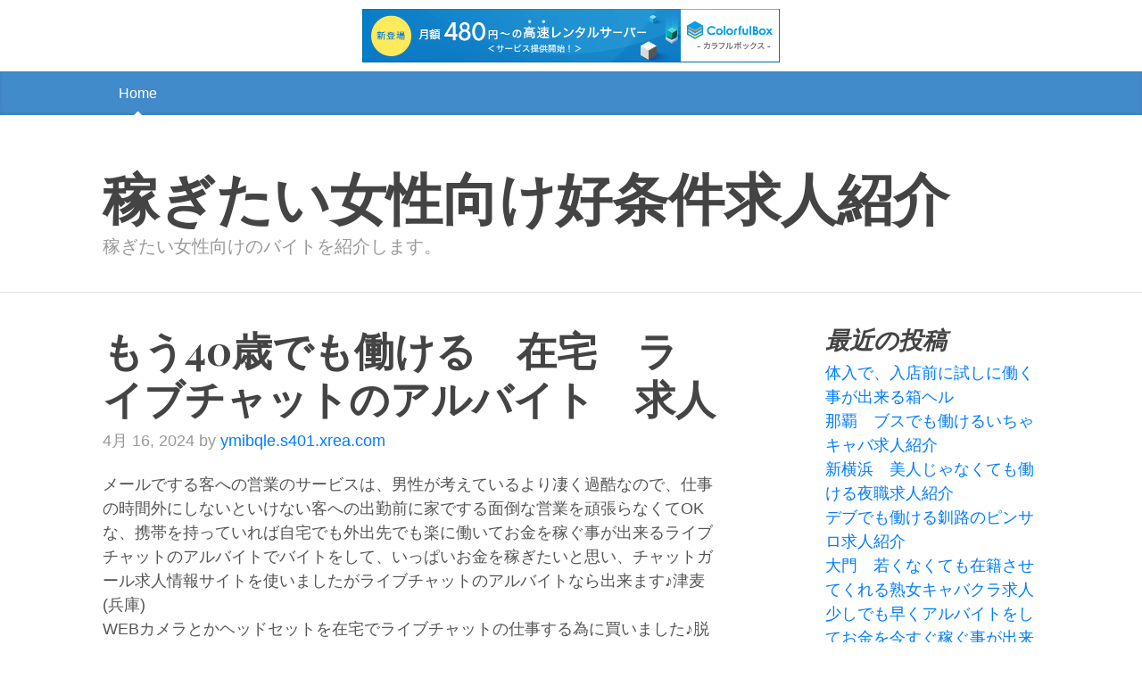

--- FILE ---
content_type: text/html; charset=UTF-8
request_url: http://ymibqle.s401.xrea.com/?p=4161
body_size: 9985
content:
<!DOCTYPE html>
<html lang="ja">
  <head>
	<meta charset="UTF-8">
  <meta name="viewport" content="width=device-width, initial-scale=1, shrink-to-fit=no">

	<title>もう40歳でも働ける　在宅　ライブチャットのアルバイト　求人 &#8211; 稼ぎたい女性向け好条件求人紹介</title>
<meta name='robots' content='max-image-preview:large' />
<link rel='dns-prefetch' href='//fonts.googleapis.com' />
<link rel="alternate" type="application/rss+xml" title="稼ぎたい女性向け好条件求人紹介 &raquo; フィード" href="http://ymibqle.s401.xrea.com/?feed=rss2" />
<link rel="alternate" type="application/rss+xml" title="稼ぎたい女性向け好条件求人紹介 &raquo; コメントフィード" href="http://ymibqle.s401.xrea.com/?feed=comments-rss2" />
<script type="text/javascript">
window._wpemojiSettings = {"baseUrl":"https:\/\/s.w.org\/images\/core\/emoji\/14.0.0\/72x72\/","ext":".png","svgUrl":"https:\/\/s.w.org\/images\/core\/emoji\/14.0.0\/svg\/","svgExt":".svg","source":{"concatemoji":"http:\/\/ymibqle.s401.xrea.com\/wp-includes\/js\/wp-emoji-release.min.js?ver=6.2.8"}};
/*! This file is auto-generated */
!function(e,a,t){var n,r,o,i=a.createElement("canvas"),p=i.getContext&&i.getContext("2d");function s(e,t){p.clearRect(0,0,i.width,i.height),p.fillText(e,0,0);e=i.toDataURL();return p.clearRect(0,0,i.width,i.height),p.fillText(t,0,0),e===i.toDataURL()}function c(e){var t=a.createElement("script");t.src=e,t.defer=t.type="text/javascript",a.getElementsByTagName("head")[0].appendChild(t)}for(o=Array("flag","emoji"),t.supports={everything:!0,everythingExceptFlag:!0},r=0;r<o.length;r++)t.supports[o[r]]=function(e){if(p&&p.fillText)switch(p.textBaseline="top",p.font="600 32px Arial",e){case"flag":return s("\ud83c\udff3\ufe0f\u200d\u26a7\ufe0f","\ud83c\udff3\ufe0f\u200b\u26a7\ufe0f")?!1:!s("\ud83c\uddfa\ud83c\uddf3","\ud83c\uddfa\u200b\ud83c\uddf3")&&!s("\ud83c\udff4\udb40\udc67\udb40\udc62\udb40\udc65\udb40\udc6e\udb40\udc67\udb40\udc7f","\ud83c\udff4\u200b\udb40\udc67\u200b\udb40\udc62\u200b\udb40\udc65\u200b\udb40\udc6e\u200b\udb40\udc67\u200b\udb40\udc7f");case"emoji":return!s("\ud83e\udef1\ud83c\udffb\u200d\ud83e\udef2\ud83c\udfff","\ud83e\udef1\ud83c\udffb\u200b\ud83e\udef2\ud83c\udfff")}return!1}(o[r]),t.supports.everything=t.supports.everything&&t.supports[o[r]],"flag"!==o[r]&&(t.supports.everythingExceptFlag=t.supports.everythingExceptFlag&&t.supports[o[r]]);t.supports.everythingExceptFlag=t.supports.everythingExceptFlag&&!t.supports.flag,t.DOMReady=!1,t.readyCallback=function(){t.DOMReady=!0},t.supports.everything||(n=function(){t.readyCallback()},a.addEventListener?(a.addEventListener("DOMContentLoaded",n,!1),e.addEventListener("load",n,!1)):(e.attachEvent("onload",n),a.attachEvent("onreadystatechange",function(){"complete"===a.readyState&&t.readyCallback()})),(e=t.source||{}).concatemoji?c(e.concatemoji):e.wpemoji&&e.twemoji&&(c(e.twemoji),c(e.wpemoji)))}(window,document,window._wpemojiSettings);
</script>
<style type="text/css">
img.wp-smiley,
img.emoji {
	display: inline !important;
	border: none !important;
	box-shadow: none !important;
	height: 1em !important;
	width: 1em !important;
	margin: 0 0.07em !important;
	vertical-align: -0.1em !important;
	background: none !important;
	padding: 0 !important;
}
</style>
	<link rel='stylesheet' id='wp-block-library-css' href='http://ymibqle.s401.xrea.com/wp-includes/css/dist/block-library/style.min.css?ver=6.2.8' type='text/css' media='all' />
<link rel='stylesheet' id='classic-theme-styles-css' href='http://ymibqle.s401.xrea.com/wp-includes/css/classic-themes.min.css?ver=6.2.8' type='text/css' media='all' />
<style id='global-styles-inline-css' type='text/css'>
body{--wp--preset--color--black: #000000;--wp--preset--color--cyan-bluish-gray: #abb8c3;--wp--preset--color--white: #ffffff;--wp--preset--color--pale-pink: #f78da7;--wp--preset--color--vivid-red: #cf2e2e;--wp--preset--color--luminous-vivid-orange: #ff6900;--wp--preset--color--luminous-vivid-amber: #fcb900;--wp--preset--color--light-green-cyan: #7bdcb5;--wp--preset--color--vivid-green-cyan: #00d084;--wp--preset--color--pale-cyan-blue: #8ed1fc;--wp--preset--color--vivid-cyan-blue: #0693e3;--wp--preset--color--vivid-purple: #9b51e0;--wp--preset--gradient--vivid-cyan-blue-to-vivid-purple: linear-gradient(135deg,rgba(6,147,227,1) 0%,rgb(155,81,224) 100%);--wp--preset--gradient--light-green-cyan-to-vivid-green-cyan: linear-gradient(135deg,rgb(122,220,180) 0%,rgb(0,208,130) 100%);--wp--preset--gradient--luminous-vivid-amber-to-luminous-vivid-orange: linear-gradient(135deg,rgba(252,185,0,1) 0%,rgba(255,105,0,1) 100%);--wp--preset--gradient--luminous-vivid-orange-to-vivid-red: linear-gradient(135deg,rgba(255,105,0,1) 0%,rgb(207,46,46) 100%);--wp--preset--gradient--very-light-gray-to-cyan-bluish-gray: linear-gradient(135deg,rgb(238,238,238) 0%,rgb(169,184,195) 100%);--wp--preset--gradient--cool-to-warm-spectrum: linear-gradient(135deg,rgb(74,234,220) 0%,rgb(151,120,209) 20%,rgb(207,42,186) 40%,rgb(238,44,130) 60%,rgb(251,105,98) 80%,rgb(254,248,76) 100%);--wp--preset--gradient--blush-light-purple: linear-gradient(135deg,rgb(255,206,236) 0%,rgb(152,150,240) 100%);--wp--preset--gradient--blush-bordeaux: linear-gradient(135deg,rgb(254,205,165) 0%,rgb(254,45,45) 50%,rgb(107,0,62) 100%);--wp--preset--gradient--luminous-dusk: linear-gradient(135deg,rgb(255,203,112) 0%,rgb(199,81,192) 50%,rgb(65,88,208) 100%);--wp--preset--gradient--pale-ocean: linear-gradient(135deg,rgb(255,245,203) 0%,rgb(182,227,212) 50%,rgb(51,167,181) 100%);--wp--preset--gradient--electric-grass: linear-gradient(135deg,rgb(202,248,128) 0%,rgb(113,206,126) 100%);--wp--preset--gradient--midnight: linear-gradient(135deg,rgb(2,3,129) 0%,rgb(40,116,252) 100%);--wp--preset--duotone--dark-grayscale: url('#wp-duotone-dark-grayscale');--wp--preset--duotone--grayscale: url('#wp-duotone-grayscale');--wp--preset--duotone--purple-yellow: url('#wp-duotone-purple-yellow');--wp--preset--duotone--blue-red: url('#wp-duotone-blue-red');--wp--preset--duotone--midnight: url('#wp-duotone-midnight');--wp--preset--duotone--magenta-yellow: url('#wp-duotone-magenta-yellow');--wp--preset--duotone--purple-green: url('#wp-duotone-purple-green');--wp--preset--duotone--blue-orange: url('#wp-duotone-blue-orange');--wp--preset--font-size--small: 13px;--wp--preset--font-size--medium: 20px;--wp--preset--font-size--large: 36px;--wp--preset--font-size--x-large: 42px;--wp--preset--spacing--20: 0.44rem;--wp--preset--spacing--30: 0.67rem;--wp--preset--spacing--40: 1rem;--wp--preset--spacing--50: 1.5rem;--wp--preset--spacing--60: 2.25rem;--wp--preset--spacing--70: 3.38rem;--wp--preset--spacing--80: 5.06rem;--wp--preset--shadow--natural: 6px 6px 9px rgba(0, 0, 0, 0.2);--wp--preset--shadow--deep: 12px 12px 50px rgba(0, 0, 0, 0.4);--wp--preset--shadow--sharp: 6px 6px 0px rgba(0, 0, 0, 0.2);--wp--preset--shadow--outlined: 6px 6px 0px -3px rgba(255, 255, 255, 1), 6px 6px rgba(0, 0, 0, 1);--wp--preset--shadow--crisp: 6px 6px 0px rgba(0, 0, 0, 1);}:where(.is-layout-flex){gap: 0.5em;}body .is-layout-flow > .alignleft{float: left;margin-inline-start: 0;margin-inline-end: 2em;}body .is-layout-flow > .alignright{float: right;margin-inline-start: 2em;margin-inline-end: 0;}body .is-layout-flow > .aligncenter{margin-left: auto !important;margin-right: auto !important;}body .is-layout-constrained > .alignleft{float: left;margin-inline-start: 0;margin-inline-end: 2em;}body .is-layout-constrained > .alignright{float: right;margin-inline-start: 2em;margin-inline-end: 0;}body .is-layout-constrained > .aligncenter{margin-left: auto !important;margin-right: auto !important;}body .is-layout-constrained > :where(:not(.alignleft):not(.alignright):not(.alignfull)){max-width: var(--wp--style--global--content-size);margin-left: auto !important;margin-right: auto !important;}body .is-layout-constrained > .alignwide{max-width: var(--wp--style--global--wide-size);}body .is-layout-flex{display: flex;}body .is-layout-flex{flex-wrap: wrap;align-items: center;}body .is-layout-flex > *{margin: 0;}:where(.wp-block-columns.is-layout-flex){gap: 2em;}.has-black-color{color: var(--wp--preset--color--black) !important;}.has-cyan-bluish-gray-color{color: var(--wp--preset--color--cyan-bluish-gray) !important;}.has-white-color{color: var(--wp--preset--color--white) !important;}.has-pale-pink-color{color: var(--wp--preset--color--pale-pink) !important;}.has-vivid-red-color{color: var(--wp--preset--color--vivid-red) !important;}.has-luminous-vivid-orange-color{color: var(--wp--preset--color--luminous-vivid-orange) !important;}.has-luminous-vivid-amber-color{color: var(--wp--preset--color--luminous-vivid-amber) !important;}.has-light-green-cyan-color{color: var(--wp--preset--color--light-green-cyan) !important;}.has-vivid-green-cyan-color{color: var(--wp--preset--color--vivid-green-cyan) !important;}.has-pale-cyan-blue-color{color: var(--wp--preset--color--pale-cyan-blue) !important;}.has-vivid-cyan-blue-color{color: var(--wp--preset--color--vivid-cyan-blue) !important;}.has-vivid-purple-color{color: var(--wp--preset--color--vivid-purple) !important;}.has-black-background-color{background-color: var(--wp--preset--color--black) !important;}.has-cyan-bluish-gray-background-color{background-color: var(--wp--preset--color--cyan-bluish-gray) !important;}.has-white-background-color{background-color: var(--wp--preset--color--white) !important;}.has-pale-pink-background-color{background-color: var(--wp--preset--color--pale-pink) !important;}.has-vivid-red-background-color{background-color: var(--wp--preset--color--vivid-red) !important;}.has-luminous-vivid-orange-background-color{background-color: var(--wp--preset--color--luminous-vivid-orange) !important;}.has-luminous-vivid-amber-background-color{background-color: var(--wp--preset--color--luminous-vivid-amber) !important;}.has-light-green-cyan-background-color{background-color: var(--wp--preset--color--light-green-cyan) !important;}.has-vivid-green-cyan-background-color{background-color: var(--wp--preset--color--vivid-green-cyan) !important;}.has-pale-cyan-blue-background-color{background-color: var(--wp--preset--color--pale-cyan-blue) !important;}.has-vivid-cyan-blue-background-color{background-color: var(--wp--preset--color--vivid-cyan-blue) !important;}.has-vivid-purple-background-color{background-color: var(--wp--preset--color--vivid-purple) !important;}.has-black-border-color{border-color: var(--wp--preset--color--black) !important;}.has-cyan-bluish-gray-border-color{border-color: var(--wp--preset--color--cyan-bluish-gray) !important;}.has-white-border-color{border-color: var(--wp--preset--color--white) !important;}.has-pale-pink-border-color{border-color: var(--wp--preset--color--pale-pink) !important;}.has-vivid-red-border-color{border-color: var(--wp--preset--color--vivid-red) !important;}.has-luminous-vivid-orange-border-color{border-color: var(--wp--preset--color--luminous-vivid-orange) !important;}.has-luminous-vivid-amber-border-color{border-color: var(--wp--preset--color--luminous-vivid-amber) !important;}.has-light-green-cyan-border-color{border-color: var(--wp--preset--color--light-green-cyan) !important;}.has-vivid-green-cyan-border-color{border-color: var(--wp--preset--color--vivid-green-cyan) !important;}.has-pale-cyan-blue-border-color{border-color: var(--wp--preset--color--pale-cyan-blue) !important;}.has-vivid-cyan-blue-border-color{border-color: var(--wp--preset--color--vivid-cyan-blue) !important;}.has-vivid-purple-border-color{border-color: var(--wp--preset--color--vivid-purple) !important;}.has-vivid-cyan-blue-to-vivid-purple-gradient-background{background: var(--wp--preset--gradient--vivid-cyan-blue-to-vivid-purple) !important;}.has-light-green-cyan-to-vivid-green-cyan-gradient-background{background: var(--wp--preset--gradient--light-green-cyan-to-vivid-green-cyan) !important;}.has-luminous-vivid-amber-to-luminous-vivid-orange-gradient-background{background: var(--wp--preset--gradient--luminous-vivid-amber-to-luminous-vivid-orange) !important;}.has-luminous-vivid-orange-to-vivid-red-gradient-background{background: var(--wp--preset--gradient--luminous-vivid-orange-to-vivid-red) !important;}.has-very-light-gray-to-cyan-bluish-gray-gradient-background{background: var(--wp--preset--gradient--very-light-gray-to-cyan-bluish-gray) !important;}.has-cool-to-warm-spectrum-gradient-background{background: var(--wp--preset--gradient--cool-to-warm-spectrum) !important;}.has-blush-light-purple-gradient-background{background: var(--wp--preset--gradient--blush-light-purple) !important;}.has-blush-bordeaux-gradient-background{background: var(--wp--preset--gradient--blush-bordeaux) !important;}.has-luminous-dusk-gradient-background{background: var(--wp--preset--gradient--luminous-dusk) !important;}.has-pale-ocean-gradient-background{background: var(--wp--preset--gradient--pale-ocean) !important;}.has-electric-grass-gradient-background{background: var(--wp--preset--gradient--electric-grass) !important;}.has-midnight-gradient-background{background: var(--wp--preset--gradient--midnight) !important;}.has-small-font-size{font-size: var(--wp--preset--font-size--small) !important;}.has-medium-font-size{font-size: var(--wp--preset--font-size--medium) !important;}.has-large-font-size{font-size: var(--wp--preset--font-size--large) !important;}.has-x-large-font-size{font-size: var(--wp--preset--font-size--x-large) !important;}
.wp-block-navigation a:where(:not(.wp-element-button)){color: inherit;}
:where(.wp-block-columns.is-layout-flex){gap: 2em;}
.wp-block-pullquote{font-size: 1.5em;line-height: 1.6;}
</style>
<link rel='stylesheet' id='bootstrap-css' href='http://ymibqle.s401.xrea.com/wp-content/themes/the-bootstrap-blog/inc/bootstrap/css/bootstrap.min.css' type='text/css' media='all' />
<link rel='stylesheet' id='the-bootstrap-blog-css' href='http://ymibqle.s401.xrea.com/wp-content/themes/the-bootstrap-blog/style.css?ver=0.1.3.1' type='text/css' media='all' />
<link rel='stylesheet' id='the-bootstrap-blog-fonts-css' href='https://fonts.googleapis.com/css2?family=Playfair+Display:wght@700&#038;display=swap' type='text/css' media='all' />
<script type='text/javascript' src='http://ymibqle.s401.xrea.com/wp-includes/js/jquery/jquery.min.js?ver=3.6.4' id='jquery-core-js'></script>
<script type='text/javascript' src='http://ymibqle.s401.xrea.com/wp-includes/js/jquery/jquery-migrate.min.js?ver=3.4.0' id='jquery-migrate-js'></script>
<link rel="https://api.w.org/" href="http://ymibqle.s401.xrea.com/index.php?rest_route=/" /><link rel="alternate" type="application/json" href="http://ymibqle.s401.xrea.com/index.php?rest_route=/wp/v2/posts/4161" /><link rel="EditURI" type="application/rsd+xml" title="RSD" href="http://ymibqle.s401.xrea.com/xmlrpc.php?rsd" />
<link rel="wlwmanifest" type="application/wlwmanifest+xml" href="http://ymibqle.s401.xrea.com/wp-includes/wlwmanifest.xml" />
<meta name="generator" content="WordPress 6.2.8" />
<link rel="canonical" href="http://ymibqle.s401.xrea.com/?p=4161" />
<link rel='shortlink' href='http://ymibqle.s401.xrea.com/?p=4161' />
<link rel="alternate" type="application/json+oembed" href="http://ymibqle.s401.xrea.com/index.php?rest_route=%2Foembed%2F1.0%2Fembed&#038;url=http%3A%2F%2Fymibqle.s401.xrea.com%2F%3Fp%3D4161" />
<link rel="alternate" type="text/xml+oembed" href="http://ymibqle.s401.xrea.com/index.php?rest_route=%2Foembed%2F1.0%2Fembed&#038;url=http%3A%2F%2Fymibqle.s401.xrea.com%2F%3Fp%3D4161&#038;format=xml" />

  
<script type="text/javascript" charset="UTF-8" src="//cache1.value-domain.com/xrea_header.js" async="async"></script>
</head>
<body class="post-template-default single single-post postid-4161 single-format-standard">

  <a class="skip-link screen-reader-text alert alert-danger" href="#site-content">Skip to the content &curarr;</a><svg xmlns="http://www.w3.org/2000/svg" viewBox="0 0 0 0" width="0" height="0" focusable="false" role="none" style="visibility: hidden; position: absolute; left: -9999px; overflow: hidden;" ><defs><filter id="wp-duotone-dark-grayscale"><feColorMatrix color-interpolation-filters="sRGB" type="matrix" values=" .299 .587 .114 0 0 .299 .587 .114 0 0 .299 .587 .114 0 0 .299 .587 .114 0 0 " /><feComponentTransfer color-interpolation-filters="sRGB" ><feFuncR type="table" tableValues="0 0.49803921568627" /><feFuncG type="table" tableValues="0 0.49803921568627" /><feFuncB type="table" tableValues="0 0.49803921568627" /><feFuncA type="table" tableValues="1 1" /></feComponentTransfer><feComposite in2="SourceGraphic" operator="in" /></filter></defs></svg><svg xmlns="http://www.w3.org/2000/svg" viewBox="0 0 0 0" width="0" height="0" focusable="false" role="none" style="visibility: hidden; position: absolute; left: -9999px; overflow: hidden;" ><defs><filter id="wp-duotone-grayscale"><feColorMatrix color-interpolation-filters="sRGB" type="matrix" values=" .299 .587 .114 0 0 .299 .587 .114 0 0 .299 .587 .114 0 0 .299 .587 .114 0 0 " /><feComponentTransfer color-interpolation-filters="sRGB" ><feFuncR type="table" tableValues="0 1" /><feFuncG type="table" tableValues="0 1" /><feFuncB type="table" tableValues="0 1" /><feFuncA type="table" tableValues="1 1" /></feComponentTransfer><feComposite in2="SourceGraphic" operator="in" /></filter></defs></svg><svg xmlns="http://www.w3.org/2000/svg" viewBox="0 0 0 0" width="0" height="0" focusable="false" role="none" style="visibility: hidden; position: absolute; left: -9999px; overflow: hidden;" ><defs><filter id="wp-duotone-purple-yellow"><feColorMatrix color-interpolation-filters="sRGB" type="matrix" values=" .299 .587 .114 0 0 .299 .587 .114 0 0 .299 .587 .114 0 0 .299 .587 .114 0 0 " /><feComponentTransfer color-interpolation-filters="sRGB" ><feFuncR type="table" tableValues="0.54901960784314 0.98823529411765" /><feFuncG type="table" tableValues="0 1" /><feFuncB type="table" tableValues="0.71764705882353 0.25490196078431" /><feFuncA type="table" tableValues="1 1" /></feComponentTransfer><feComposite in2="SourceGraphic" operator="in" /></filter></defs></svg><svg xmlns="http://www.w3.org/2000/svg" viewBox="0 0 0 0" width="0" height="0" focusable="false" role="none" style="visibility: hidden; position: absolute; left: -9999px; overflow: hidden;" ><defs><filter id="wp-duotone-blue-red"><feColorMatrix color-interpolation-filters="sRGB" type="matrix" values=" .299 .587 .114 0 0 .299 .587 .114 0 0 .299 .587 .114 0 0 .299 .587 .114 0 0 " /><feComponentTransfer color-interpolation-filters="sRGB" ><feFuncR type="table" tableValues="0 1" /><feFuncG type="table" tableValues="0 0.27843137254902" /><feFuncB type="table" tableValues="0.5921568627451 0.27843137254902" /><feFuncA type="table" tableValues="1 1" /></feComponentTransfer><feComposite in2="SourceGraphic" operator="in" /></filter></defs></svg><svg xmlns="http://www.w3.org/2000/svg" viewBox="0 0 0 0" width="0" height="0" focusable="false" role="none" style="visibility: hidden; position: absolute; left: -9999px; overflow: hidden;" ><defs><filter id="wp-duotone-midnight"><feColorMatrix color-interpolation-filters="sRGB" type="matrix" values=" .299 .587 .114 0 0 .299 .587 .114 0 0 .299 .587 .114 0 0 .299 .587 .114 0 0 " /><feComponentTransfer color-interpolation-filters="sRGB" ><feFuncR type="table" tableValues="0 0" /><feFuncG type="table" tableValues="0 0.64705882352941" /><feFuncB type="table" tableValues="0 1" /><feFuncA type="table" tableValues="1 1" /></feComponentTransfer><feComposite in2="SourceGraphic" operator="in" /></filter></defs></svg><svg xmlns="http://www.w3.org/2000/svg" viewBox="0 0 0 0" width="0" height="0" focusable="false" role="none" style="visibility: hidden; position: absolute; left: -9999px; overflow: hidden;" ><defs><filter id="wp-duotone-magenta-yellow"><feColorMatrix color-interpolation-filters="sRGB" type="matrix" values=" .299 .587 .114 0 0 .299 .587 .114 0 0 .299 .587 .114 0 0 .299 .587 .114 0 0 " /><feComponentTransfer color-interpolation-filters="sRGB" ><feFuncR type="table" tableValues="0.78039215686275 1" /><feFuncG type="table" tableValues="0 0.94901960784314" /><feFuncB type="table" tableValues="0.35294117647059 0.47058823529412" /><feFuncA type="table" tableValues="1 1" /></feComponentTransfer><feComposite in2="SourceGraphic" operator="in" /></filter></defs></svg><svg xmlns="http://www.w3.org/2000/svg" viewBox="0 0 0 0" width="0" height="0" focusable="false" role="none" style="visibility: hidden; position: absolute; left: -9999px; overflow: hidden;" ><defs><filter id="wp-duotone-purple-green"><feColorMatrix color-interpolation-filters="sRGB" type="matrix" values=" .299 .587 .114 0 0 .299 .587 .114 0 0 .299 .587 .114 0 0 .299 .587 .114 0 0 " /><feComponentTransfer color-interpolation-filters="sRGB" ><feFuncR type="table" tableValues="0.65098039215686 0.40392156862745" /><feFuncG type="table" tableValues="0 1" /><feFuncB type="table" tableValues="0.44705882352941 0.4" /><feFuncA type="table" tableValues="1 1" /></feComponentTransfer><feComposite in2="SourceGraphic" operator="in" /></filter></defs></svg><svg xmlns="http://www.w3.org/2000/svg" viewBox="0 0 0 0" width="0" height="0" focusable="false" role="none" style="visibility: hidden; position: absolute; left: -9999px; overflow: hidden;" ><defs><filter id="wp-duotone-blue-orange"><feColorMatrix color-interpolation-filters="sRGB" type="matrix" values=" .299 .587 .114 0 0 .299 .587 .114 0 0 .299 .587 .114 0 0 .299 .587 .114 0 0 " /><feComponentTransfer color-interpolation-filters="sRGB" ><feFuncR type="table" tableValues="0.098039215686275 1" /><feFuncG type="table" tableValues="0 0.66274509803922" /><feFuncB type="table" tableValues="0.84705882352941 0.41960784313725" /><feFuncA type="table" tableValues="1 1" /></feComponentTransfer><feComposite in2="SourceGraphic" operator="in" /></filter></defs></svg>
    <div class="blog-masthead">
      <div class="container nav-scroller">

<nav class="nav">

<a class="nav-link active" href="http://ymibqle.s401.xrea.com">Home</a>
</nav>
      </div>
    </div>

  <header class="blog-header">
  <div class="container">
    <h1 class="blog-title mb-2">稼ぎたい女性向け好条件求人紹介</h1>
    <p class="lead blog-description">稼ぎたい女性向けのバイトを紹介します。</p>
  </div>
</header>

    <div class="container">

      <div class="row">
       <div id="site-content" class="col-sm-8 blog-main" role="main">


	<article id="post-4161" class="blog-post post-4161 post type-post status-publish format-standard hentry category-1">

	<h2 class="blog-post-title ">もう40歳でも働ける　在宅　ライブチャットのアルバイト　求人 </h2>

<p class="blog-post-meta"><time class="entry-date updated">4月 16, 2024</time> by <a href="http://ymibqle.s401.xrea.com" title="ymibqle.s401.xrea.com のサイトへ移動" rel="author external">ymibqle.s401.xrea.com</a></p>


<p>メールでする客への営業のサービスは、男性が考えているより凄く過酷なので、仕事の時間外にしないといけない客への出勤前に家でする面倒な営業を頑張らなくてOKな、携帯を持っていれば自宅でも外出先でも楽に働いてお金を稼ぐ事が出来るライブチャットのアルバイトでバイトをして、いっぱいお金を稼ぎたいと思い、チャットガール求人情報サイトを使いましたがライブチャットのアルバイトなら出来ます♪津麦(兵庫)<br />WEBカメラとかヘッドセットを在宅でライブチャットの仕事する為に買いました♪脱風俗をを考えてるのでSNS彼女辞めて、ナイトワークでフロアレディをする気だったけど、スナックと比べると時給が高い、レンタル彼女より難しくないもう40歳でも働ける在宅のライブチャットのアルバイトを、紹介料がかからない使える高収入バイト求人サイトで見つけたので、ヘッドセットとかウェブカメラを購入して、在宅でライブチャットのアルバイトをやってみようと悩んでいます。<br />インカムでしたりマイクって高価なものは高価だけど、安いのは１万円以下ですよね。</p>
<p>マスクをするという方法やウィッグを付けるなら親に極秘に出来ます。<br />彼氏とか知り合いに発覚しないようにチャトレをしたいので、画面を反転させるとか目の上を映さない等の方法でもう40歳でも働ける在宅のライブチャットのアルバイトを始めましたが、家族でしたり知り合いに内緒でもう40歳でも働ける在宅のライブチャットのアルバイトが出来ました。<br />ですので、知り合いに内緒で賃金が高いバイトをしたいなら、画面を反転させるという方法や画面を反転させる等してもう40歳でも働ける在宅のライブチャットのアルバイトをするのが良いかも知れません。<br />詩織(神奈川)<br />服を脱がない個室で自由に働けるライブチャットのチャトレなら大丈夫だと思いました。<br />もう40歳でも働ける在宅のライブチャットのアルバイトは好みの系統ではない嫌いなタイプの客と男の人と本当に会わなくてもプレイになるけど、エロ無しのメールレディの方が心配が無いので、エロ無しのライブチャットのアルバイトを、利用無料の使えるチャットガール求人情報サイトで探してバイトをしてお金を今すぐ稼ぎたいと思います。<br />服を脱がないエロ無しのライブチャットなら、もし知り合いにバレてもOKです♪彩晴(茨城)<br />友人からチャットガール求人サイトを知って、もう40歳でも働ける在宅のライブチャットのアルバイトを知りましたが、携帯があれば家でも何所でもバイトをする事が出来るのに、ラウンジでバイトをするより、Twitter彼女をするより時給が高くてお金を稼げるとか盛り過ぎでしょ？と思っていました。<br />ですが、馬鹿にしてくる先輩に偉そうにされないスマートフォンを持っていればどこでも仕事が出来るチャットレディや、もう40歳でも働ける在宅のライブチャットのチャトレを太っていると挑戦してみようと検討しています。<br />コロナで時短営業とかあっても、スマートフォンさえあれば在宅でもどこでも働けるなら良いですよね。<br />奏心(京都)<br />ヘッドセットだったりマイクがあれば家でキャバクラより稼げます♪給料が良くて稼げる通常のライブチャットのチャトレ求人も高収入バイト求人情報サイト。<br />ですけど、職場へ行くライブチャットのバイトだと命令してくる上司に指示される事もあると思います。<br />ですので、携帯だけで自宅でもどこに居てもアルバイトをして稼ぐ事が出来る、携帯があれば仕事が出来るメールレディや、男と本当に会わなくてOKなもう40歳でも働ける在宅のライブチャットのアルバイトを、一度してみようと思います。<br />スナックと比較しても時給が良いのに家出働けるなら病みませんね♪</p>
<div align="center"><a href="https://night-work.sakura.ne.jp/click/chatlady"><img decoding="async" src="https://night-work.sakura.ne.jp/click/chatlady_banner" border="0" /></a></div>
<p><span id="more-4161"></span>ホテヘルでバイトをしている学生の女の子で、生理でもお金をいっぱい稼ぎたい事情があるなら、月経が突然来ても、お店で仕事が出来る脱がないで良いエロ無しのライブチャットのメールレディや、携帯さえ持っていれば自分の家でも通勤中でも働く事が出来る脱がないで良いボイチャのみのスマホがあれば家でも何所に居てもアルバイトが出来る、脱がないで良い通常のライブチャットのテレフォンレディ等で、試しに働いて、お金をいっぱい稼ぎませんか？風俗の仕事は、未経験者が想像しているより途轍もなく大変なのでライブチャットのテレフォンレディをしよう！<br />スナックみたいに売上ノルマが無い、性感エステより疲れない、携帯があれば在宅でも何所に居ても稼げるライブチャットのアルバイトをやって稼ぎたい20代の若い女の子や、40歳を過ぎている時給が良いアルバイトをしたい女性は、こちらに載せてるチャットレディ求人サイトや、紹介無料のお勧めのライブチャットレディバイト求人情報サイトで探しましょう！<br />テレフォンレディは携帯さえあれば自分の家でも通学中でもアルバイトをして稼ぐ事が出来ます。<br />スマートフォンさえ持っていれば自宅でも通勤中でも初心者でもOKな仕事をして、お金をいっぱい稼ぎたい借金が沢山あるので今すぐお金が欲しい女性や、既婚者だけど時給が良いアルバイトを探してるから、スマホを持っていれば在宅でも何所に居ても働く事が出来るライブチャットのアルバイトで働いて、沢山お金を稼ぎたい女性は、当ページに載せているもう40歳でも働ける在宅のライブチャットのアルバイト求人をスマホで紹介してくれる、登録料が不要の良心的なチャットレディ求人サイトを使ってスマホを持ってれば出先でもアルバイトが出来るライブチャットのアルバイトや、もう40歳でも働ける在宅のライブチャットのアルバイトでアルバイトをして、お小遣いをいっぱい稼いでみませんか？スマートフォンだけで働く事が出来ますからきもいバイト仲間に耐える必要がありません。</p>
<p>スマホで移動中でも稼げるライブチャットにも良くない部分はあります。<br />スマホがあれば通学中でも出来るライブチャットでアルバイトをする危険性は、インターネット上なのでどこの誰か分からないから把握出来ないうちに家族に知られてしまう事があります。<br />ですけど、夜のアルバイトやピンサロと違い、お客さんと実際に会って接客をする訳ではないのにキャバクラと比べると賃金が高いので、賃金が良いアルバイトを探してるけど彼氏ではない嫌いな系統の客とエッチな事をするレンタル彼女や、ノルマの為の男性のお客さんへの営業が手間が掛かる水商売は遠慮したいなら、携帯さえ持っていれば自分の家でも何所に居てもバイトをする事が出来るもう40歳でも働ける在宅のライブチャットのアルバイトや、賃金の良い脱がないで良いチャットのみのチャットレディをして、沢山お小遣いを稼いでみませんか？裸にならない雑談のみのライブチャットで家で派遣キャバより賃金が良い！<br />風俗をやりたくないけど借金があって稼ぎたい訳があるならチャットレディ！メンズエステの接客は、男の人が思っているより非常に辛いので、脱風俗をして卒業したい女性は、客と本当に会って接客をする訳ではないもう40歳でも働ける在宅のライブチャットの仕事や、客とリアルに会って接客をする訳ではないのに賃金の良いライブチャットのアルバイトで仕事をしませんか？性感エステより楽でラウンジと比較すると稼げるチャットレディ！<br />チャットレディは回春エステの接客と異なり生理的に無理な客と客と本当に会わなくてもプレイになるのにスナックと比較しても稼げるので、お金が必要な事情があるので、給料が良いアルバイトをやっていっぱいお金を稼いでみたいなら、こちらに載せてるチャットガール求人サイトで、時給が高額な脱がないで良い通常のチャトレ求人や、携帯さえあれば自宅でもどこに居てもバイトをして稼ぐ事が出来る服を脱がないチャットのみのライブチャットのアルバイト求人を仲介して貰って、辛いかも知れないけどもう40歳でも働ける在宅のライブチャットのアルバイトで仕事をして、お金を沢山稼いでみませんか？スマートフォンがあれば自宅でもどこに居てもバイトをしてお金を稼ぐ事が出来るチャットレディは疲れません♪</p>
<div align="center"><a href="https://night-work.sakura.ne.jp/click/chatlady"><img decoding="async" loading="lazy" src="https://night-work.sakura.ne.jp/button.jpg" border="0" /></a></div>
<p><!--trackback:-->	</p>
<li><a href="http://rwtga.s348.xrea.com/?p=4881" target="_blank" rel="noopener">ブス可　ファッションヘルス求人　鳥取</a></li>
<p><!--trackback:-->	</p>
<li><a href="http://pchqg.s401.xrea.com/?p=3584" target="_blank" rel="noopener">三宮　風俗を卒業をしたいならメンズエステ求人</a></li>
<p><!--trackback:-->	</p>
<li><a href="http://abuvr.s362.xrea.com/?p=2771" target="_blank" rel="noopener">守口　コロナで非常事態宣言営業してる即日勤務可のデリヘル求人【大阪府風俗求人サイト入口】</a></li>
<p></p>
<li><a href="https://xn--ccke2i4a9j168s88s.x0.com/deliveryhealth/5319/">和泉　ぽっちゃり可　デリヘル求人</a></li>
<p></p>
<li><a href="https://xn--ccke2i4a9j168s88s.x0.com/onanieclub/1427/">川崎　即日勤務が可能なオナクラ求人</a></li>
<p></p>

	<!--

	<rdf:RDF xmlns:rdf="http://www.w3.org/1999/02/22-rdf-syntax-ns#"
			xmlns:dc="http://purl.org/dc/elements/1.1/"
			xmlns:trackback="http://madskills.com/public/xml/rss/module/trackback/">
		<rdf:Description rdf:about="http://ymibqle.s401.xrea.com/?p=4161"
    dc:identifier="http://ymibqle.s401.xrea.com/?p=4161"
    dc:title="もう40歳でも働ける　在宅　ライブチャットのアルバイト　求人"
    trackback:ping="http://ymibqle.s401.xrea.com/wp-trackback.php?p=4161" />
</rdf:RDF>
	-->



<div class="mt-4 p-3 bg-dark text-white" role="alert">Discussion disabled.</div>


<div class="mt-4">In category:&nbsp;<a href="http://ymibqle.s401.xrea.com/?cat=1" rel="category">未分類</a><br/>
</div>

<nav class="blog-pagination mt-4 mb-4">

<a class="btn btn-outline-primary" href="http://ymibqle.s401.xrea.com/?p=4159" rel="prev">Previus post</a>
<a class="btn btn-outline-secondary" href="http://ymibqle.s401.xrea.com/?p=4163" rel="next">Next post</a>
</nav>

	</article><!-- /.blog-post -->



        </div><!-- /.blog-main -->

<div class="col-sm-3 offset-sm-1 blog-sidebar mb-3">


		<div id="recent-posts-2" class="mb-3 widget widget_recent_entries">
		<h4 class="font-italic">最近の投稿</h4>
		<ul>
											<li>
					<a href="http://ymibqle.s401.xrea.com/?p=6153">体入で、入店前に試しに働く事が出来る箱ヘル</a>
									</li>
											<li>
					<a href="http://ymibqle.s401.xrea.com/?p=6151">那覇　ブスでも働けるいちゃキャバ求人紹介</a>
									</li>
											<li>
					<a href="http://ymibqle.s401.xrea.com/?p=6149">新横浜　美人じゃなくても働ける夜職求人紹介</a>
									</li>
											<li>
					<a href="http://ymibqle.s401.xrea.com/?p=6147">デブでも働ける釧路のピンサロ求人紹介</a>
									</li>
											<li>
					<a href="http://ymibqle.s401.xrea.com/?p=6145">大門　若くなくても在籍させてくれる熟女キャバクラ求人</a>
									</li>
											<li>
					<a href="http://ymibqle.s401.xrea.com/?p=6143">少しでも早くアルバイトをしてお金を今すぐ稼ぐ事が出来る夜職求人</a>
									</li>
											<li>
					<a href="http://ymibqle.s401.xrea.com/?p=6141">デブでも働ける河原町のピンサロ求人紹介</a>
									</li>
											<li>
					<a href="http://ymibqle.s401.xrea.com/?p=6139">戸田　ブスでも働けるセクキャバ求人紹介</a>
									</li>
											<li>
					<a href="http://ymibqle.s401.xrea.com/?p=6137">桜木町　４０歳以上でも働ける　レンタル彼女求人</a>
									</li>
											<li>
					<a href="http://ymibqle.s401.xrea.com/?p=6135">宝塚　ぽっちゃり体型可　セクシーパブ求人</a>
									</li>
											<li>
					<a href="http://ymibqle.s401.xrea.com/?p=6133">今日からお金を稼げる水商売求人紹介</a>
									</li>
											<li>
					<a href="http://ymibqle.s401.xrea.com/?p=6131">ルックスが悪くても稼げる高待遇のお触りパブ求人</a>
									</li>
											<li>
					<a href="http://ymibqle.s401.xrea.com/?p=6129">五反田　ブスでも給料が高いセクキャバ求人</a>
									</li>
											<li>
					<a href="http://ymibqle.s401.xrea.com/?p=6127">歌舞伎町　デブでも働ける　おっぱいパブ求人</a>
									</li>
											<li>
					<a href="http://ymibqle.s401.xrea.com/?p=6125">服を脱がなくても問題ないハンドサービスの接客だけでOKなオナクラ求人</a>
									</li>
											<li>
					<a href="http://ymibqle.s401.xrea.com/?p=6123">ブスでも働ける大和のいちゃキャバ求人紹介</a>
									</li>
											<li>
					<a href="http://ymibqle.s401.xrea.com/?p=6121">おばさんでも働ける藤沢のピンサロ求人紹介</a>
									</li>
											<li>
					<a href="http://ymibqle.s401.xrea.com/?p=6119">佐世保　ぽっちゃり体型可　コンパニオン求人</a>
									</li>
											<li>
					<a href="http://ymibqle.s401.xrea.com/?p=6117">茨城　デブでも働けるキャバクラ求人紹介</a>
									</li>
											<li>
					<a href="http://ymibqle.s401.xrea.com/?p=6115">体入で試しに１日働けるおっぱいパブ求人</a>
									</li>
					</ul>

		</div><div id="archives-2" class="mb-3 widget widget_archive"><h4 class="font-italic">アーカイブ</h4>
			<ul>
					<li><a href='http://ymibqle.s401.xrea.com/?m=202601'>2026年1月</a></li>
	<li><a href='http://ymibqle.s401.xrea.com/?m=202512'>2025年12月</a></li>
	<li><a href='http://ymibqle.s401.xrea.com/?m=202511'>2025年11月</a></li>
	<li><a href='http://ymibqle.s401.xrea.com/?m=202510'>2025年10月</a></li>
	<li><a href='http://ymibqle.s401.xrea.com/?m=202509'>2025年9月</a></li>
	<li><a href='http://ymibqle.s401.xrea.com/?m=202508'>2025年8月</a></li>
	<li><a href='http://ymibqle.s401.xrea.com/?m=202507'>2025年7月</a></li>
	<li><a href='http://ymibqle.s401.xrea.com/?m=202506'>2025年6月</a></li>
	<li><a href='http://ymibqle.s401.xrea.com/?m=202505'>2025年5月</a></li>
	<li><a href='http://ymibqle.s401.xrea.com/?m=202504'>2025年4月</a></li>
	<li><a href='http://ymibqle.s401.xrea.com/?m=202503'>2025年3月</a></li>
	<li><a href='http://ymibqle.s401.xrea.com/?m=202502'>2025年2月</a></li>
	<li><a href='http://ymibqle.s401.xrea.com/?m=202501'>2025年1月</a></li>
	<li><a href='http://ymibqle.s401.xrea.com/?m=202412'>2024年12月</a></li>
	<li><a href='http://ymibqle.s401.xrea.com/?m=202411'>2024年11月</a></li>
	<li><a href='http://ymibqle.s401.xrea.com/?m=202410'>2024年10月</a></li>
	<li><a href='http://ymibqle.s401.xrea.com/?m=202409'>2024年9月</a></li>
	<li><a href='http://ymibqle.s401.xrea.com/?m=202408'>2024年8月</a></li>
	<li><a href='http://ymibqle.s401.xrea.com/?m=202407'>2024年7月</a></li>
	<li><a href='http://ymibqle.s401.xrea.com/?m=202406'>2024年6月</a></li>
	<li><a href='http://ymibqle.s401.xrea.com/?m=202405'>2024年5月</a></li>
	<li><a href='http://ymibqle.s401.xrea.com/?m=202404'>2024年4月</a></li>
	<li><a href='http://ymibqle.s401.xrea.com/?m=202403'>2024年3月</a></li>
	<li><a href='http://ymibqle.s401.xrea.com/?m=202402'>2024年2月</a></li>
	<li><a href='http://ymibqle.s401.xrea.com/?m=202401'>2024年1月</a></li>
	<li><a href='http://ymibqle.s401.xrea.com/?m=202312'>2023年12月</a></li>
	<li><a href='http://ymibqle.s401.xrea.com/?m=202311'>2023年11月</a></li>
	<li><a href='http://ymibqle.s401.xrea.com/?m=202310'>2023年10月</a></li>
	<li><a href='http://ymibqle.s401.xrea.com/?m=202309'>2023年9月</a></li>
	<li><a href='http://ymibqle.s401.xrea.com/?m=202308'>2023年8月</a></li>
	<li><a href='http://ymibqle.s401.xrea.com/?m=202307'>2023年7月</a></li>
	<li><a href='http://ymibqle.s401.xrea.com/?m=202306'>2023年6月</a></li>
	<li><a href='http://ymibqle.s401.xrea.com/?m=202305'>2023年5月</a></li>
	<li><a href='http://ymibqle.s401.xrea.com/?m=202304'>2023年4月</a></li>
	<li><a href='http://ymibqle.s401.xrea.com/?m=202303'>2023年3月</a></li>
	<li><a href='http://ymibqle.s401.xrea.com/?m=202302'>2023年2月</a></li>
	<li><a href='http://ymibqle.s401.xrea.com/?m=202301'>2023年1月</a></li>
	<li><a href='http://ymibqle.s401.xrea.com/?m=202212'>2022年12月</a></li>
	<li><a href='http://ymibqle.s401.xrea.com/?m=202211'>2022年11月</a></li>
	<li><a href='http://ymibqle.s401.xrea.com/?m=202210'>2022年10月</a></li>
	<li><a href='http://ymibqle.s401.xrea.com/?m=202209'>2022年9月</a></li>
	<li><a href='http://ymibqle.s401.xrea.com/?m=202208'>2022年8月</a></li>
	<li><a href='http://ymibqle.s401.xrea.com/?m=202207'>2022年7月</a></li>
	<li><a href='http://ymibqle.s401.xrea.com/?m=202206'>2022年6月</a></li>
	<li><a href='http://ymibqle.s401.xrea.com/?m=202205'>2022年5月</a></li>
	<li><a href='http://ymibqle.s401.xrea.com/?m=202204'>2022年4月</a></li>
	<li><a href='http://ymibqle.s401.xrea.com/?m=202203'>2022年3月</a></li>
	<li><a href='http://ymibqle.s401.xrea.com/?m=202202'>2022年2月</a></li>
	<li><a href='http://ymibqle.s401.xrea.com/?m=202201'>2022年1月</a></li>
	<li><a href='http://ymibqle.s401.xrea.com/?m=202112'>2021年12月</a></li>
	<li><a href='http://ymibqle.s401.xrea.com/?m=202111'>2021年11月</a></li>
	<li><a href='http://ymibqle.s401.xrea.com/?m=202110'>2021年10月</a></li>
	<li><a href='http://ymibqle.s401.xrea.com/?m=202109'>2021年9月</a></li>
	<li><a href='http://ymibqle.s401.xrea.com/?m=202108'>2021年8月</a></li>
	<li><a href='http://ymibqle.s401.xrea.com/?m=202107'>2021年7月</a></li>
	<li><a href='http://ymibqle.s401.xrea.com/?m=202106'>2021年6月</a></li>
	<li><a href='http://ymibqle.s401.xrea.com/?m=202105'>2021年5月</a></li>
	<li><a href='http://ymibqle.s401.xrea.com/?m=202104'>2021年4月</a></li>
	<li><a href='http://ymibqle.s401.xrea.com/?m=202103'>2021年3月</a></li>
	<li><a href='http://ymibqle.s401.xrea.com/?m=202102'>2021年2月</a></li>
	<li><a href='http://ymibqle.s401.xrea.com/?m=202101'>2021年1月</a></li>
	<li><a href='http://ymibqle.s401.xrea.com/?m=202012'>2020年12月</a></li>
	<li><a href='http://ymibqle.s401.xrea.com/?m=202011'>2020年11月</a></li>
	<li><a href='http://ymibqle.s401.xrea.com/?m=202010'>2020年10月</a></li>
			</ul>

			</div>
</div><!-- /.blog-sidebar -->

      </div><!-- /.row -->

    </div><!-- /.container -->

<footer class="blog-footer">
	<p>Blog template built for WordPress.</p>
	<p><a href="#">Back to top</a></p>
    </footer>

<script type='text/javascript' src='http://ymibqle.s401.xrea.com/wp-content/themes/the-bootstrap-blog/inc/bootstrap/js/popper.min.js' id='popper-js'></script>
<script type='text/javascript' src='http://ymibqle.s401.xrea.com/wp-content/themes/the-bootstrap-blog/inc/bootstrap/js/bootstrap.min.js' id='bootstrap-js'></script>
<!--[if lt IE 9]>
<script type='text/javascript' src='http://ymibqle.s401.xrea.com/wp-content/themes/the-bootstrap-blog/inc/bootstrap/js/html5shiv.min.js' id='html5shiv-js'></script>
<![endif]-->
<!--[if lt IE 9]>
<script type='text/javascript' src='http://ymibqle.s401.xrea.com/wp-content/themes/the-bootstrap-blog/inc/bootstrap/js/respond.min.js' id='respond-js'></script>
<![endif]-->

  </body>
</html>


--- FILE ---
content_type: text/css
request_url: http://ymibqle.s401.xrea.com/wp-content/themes/the-bootstrap-blog/style.css?ver=0.1.3.1
body_size: 3651
content:
/*
Theme Name: The Bootstrap Blog
Author: Paweł Nowak
Author URI: https://www.facebook.com/PawRakiety
Description: Based on the popular Bootstrap 4 library, this theme shows how mobile friendly CSS framework can be used to create sleek, simple, fast and functional websites, with ease and intuitive way in modern front-end web developmen days.
Version: 0.1.3.1
Requires at least: 5.0
Tested up to: 5.5
Requires PHP: 7.0
Tags: two-columns, custom-menu, custom-background, right-sidebar, custom-header, featured-images, sticky-post, theme-options, threaded-comments, translation-ready, blog
License: GPLv2 or later
License URI: http://www.gnu.org/licenses/gpl-2.0.html
Text Domain: the-bootstrap-blog
Domain Path: /languages

== Copyright & License Notes ==

 The Bootstrap Blog WordPress Theme, Copyright 2020 Paweł Nowak
 The Bootstrap Blog is distributed under the terms of the GNU GPL


 This program is free software: you can redistribute it and/or modify
 it under the terms of the GNU General Public License as published by
 the Free Software Foundation, either version 2 of the License, or
(at your option) any later version.

 License URI: http://www.gnu.org/licenses/gpl-2.0.html

 In general words, feel free and encouraged to use, modify and redistribute this theme however you like.
 You may remove any copyright references (unless required by third party components) and crediting is not necessary.
 The theme is offered free of charge. If someone asked money for it, someone just tricked you.

 This program is distributed in the hope that it will be useful,
 but WITHOUT ANY WARRANTY; without even the implied warranty of
 MERCHANTABILITY or FITNESS FOR A PARTICULAR PURPOSE. See the
 GNU General Public License for more details.

 The Bootstrap Blog Theme bundles the following third-party resources:

*! Playfair Display font
 * Copyright: 2017 The Playfair Display Project Authors (https://github.com/clauseggers/Playfair-Display)
 * Licence: SIL Open Font License (OFL)
 * Licence URI: https://scripts.sil.org/cms/scripts/page.php?site_id=nrsi&id=OFL
 * Author: Claus Eggers Sørensen Principal design
 * Author URL: http://forthehearts.net/about/

*! pin.svg
 * Copyright: Entypo
 * Author URI: http://www.entypo.com/
 * Licence: CC-BY-SA 4.0
 * Licence URI: https://creativecommons.org/licenses/by-sa/4.0/
 *

*! lock.svg
 * Copyright: Octicons
 * Author URI: https://octicons.github.com/
 * @link: https://octicons.github.com/icon/lock/
 * Licence: MIT
 * Licence URI: https://github.com/primer/octicons/blob/master/LICENSE
 *

*! screenshot.png
 * Copyright:   http://unsplash.com/
 * @link:       https://unsplash.com/photos/E0Spm6XXn2Y
 * Author:      Sergey Zolkin
 * Author URI:  https://unsplash.com/@szolkin
 * License:     CC0
 * Licence URI: https://unsplash.com/license
 *

*!
 * Bootstrap v4.5.2 (https://getbootstrap.com/)
 * Copyright 2011-2020 The Bootstrap Authors
 * Copyright 2011-2020 Twitter, Inc.
 * Licensed under MIT (https://github.com/twbs/bootstrap/blob/main/LICENSE)
 *

*! HTML5 Shiv v3.7.0,
 * Copyright 2014 Alexander Farkas
 * Licenses: 	MIT/GPL2
 * Source: 		https://github.com/aFarkas/html5shiv
 *

*! Respond.js v1.4.2: min/max-width media query polyfill
 * Copyright 2013 Scott Jehl
 * Licensed under MIT https://github.com/scottjehl/Respond/blob/master/LICENSE-MIT
 *

 **/

body {
   color: #555;
   -ms-word-wrap: break-word;
   word-wrap: break-word;
 }

@media (min-width: 48em) {
  html {
    font-size: 18px;
  }
}

h1, .h1,
h2, .h2,
h3, .h3,
h4, .h4,
h5, .h5,
h6, .h6 {
  font-family: "Playfair Display", Georgia, "Times New Roman", serif;
  color: #444;
  font-weight: 700;
}
/*
 * Override Bootstrap's default container.
 */
.container {
  max-width: 60rem;
}
/*
 * Masthead for nav
 */
.blog-masthead {
  /* margin-bottom: 3rem; */
  background-color: #428bca;
  -webkit-box-shadow: inset 0 -.1rem .25rem rgba(0,0,0,.1);
  box-shadow: inset 0 -.1rem .25rem rgba(0,0,0,.1);
}
/* Nav links */
.nav-link {
  position: relative;
  padding: 1rem;
  font-weight: 500;
  color: #cdddeb;
}
.nav-link:hover,
.nav-link:focus {
  color: #fff;
  background-color: #2376BB;
}
/* Active state gets a caret at the bottom */
.nav-link.active {
  color: #fff;
}
.nav-link.active:after {
  position: absolute;
  bottom: 0;
  left: 50%;
  width: 0;
  height: 0;
  margin-left: -.3rem;
  vertical-align: middle;
  content: "";
  border-right: .3rem solid transparent;
  border-bottom: .3rem solid;
  border-left: .3rem solid transparent;
  background: transparent;
}


.nav-scroller {
  position: relative;
  z-index: 2;
  height: 2.75rem;
  overflow-y: hidden;
}

.nav-scroller .nav {
  display: -ms-flexbox;
  display: flex;
  -ms-flex-wrap: nowrap;
  flex-wrap: nowrap;
  padding-bottom: 1rem;
  margin-top: 0px;
  overflow-x: auto;
  overflow-y: hidden;
  text-align: center;
  white-space: nowrap;
  -webkit-overflow-scrolling: touch;
}

.nav-scroller .nav-link {
  padding-top: .75rem;
  padding-bottom: .75rem;
  font-size: .875rem;
}

/*
 * Blog name and description
 */
.blog-header {
  padding-bottom: 1.25rem;
  margin-bottom: 2rem;
  padding-top: 3rem;
  line-height: 1;
  border-bottom: 1px solid #e5e5e5;
}
.blog-title {
  margin-bottom: 0;
  font-size: 2rem;
  font-weight: 700;
}
.blog-description {
  font-size: 1.1rem;
  color: #999;
}
@media (min-width: 40em) {
  .blog-title {
    font-size: 3.5rem;
    font-weight: 700;
  }
}
/*
 * Main column and sidebar layout
 */
/* Sidebar modules for boxing content */
.sidebar-module {
  padding: 1rem;
  margin: 0 -1rem 1rem;
}
.sidebar-module-inset {
  padding: 1rem;
  background-color: #f5f5f5;
  border-radius: .25rem;
}
.sidebar-module-inset p:last-child,
.sidebar-module-inset ul:last-child,
.sidebar-module-inset ol:last-child {
  margin-bottom: 0;
}
/* Pagination */
.blog-pagination {
  margin-bottom: 4rem;
}
.blog-pagination > .btn, .round {
  border-radius: 2rem;
}
/*
 * Blog posts
 */
.blog-post {
  margin-bottom: 4rem;
}
.blog-post-title {
  font-size: 2.5rem;
}
.blog-post-meta {
  margin-bottom: 1.25rem;
  color: #999;
}
/*
 * Footer
 */
.blog-footer {
  padding: 2.5rem 0;
  color: #999;
  text-align: center;
  background-color: #f9f9f9;
  border-top: .05rem solid #e5e5e5;
}
.blog-footer p:last-child {
  margin-bottom: 0;
}


.comment-meta { padding-bottom: 10px }
#comments > ul li.depth-1 { border-bottom: 1px solid #ededed }
li.depth-1.parent > .media > .mr-3 > .url > .avatar {
	border: 2px solid #D9EDF7;
}
div.comment-body p { margin-bottom: 0px;}
.comment-reply-link {color: #868e96}
.icon-reply {
	width: 20px;

}
textarea.comment-textarea {
		resize: none;
}
.archive-list{margin: 2px 0 1em 0;padding: 5px 0 0 0;left: 0;float: right;max-width: 120px;min-width: 76px;width: 100%;}
.archive-list a{ text-decoration: none; border-bottom:1px dotted #918f8f; color:#4c4c4c; display:block; line-height:1; height:14px;}
.archive-list li{ height:21px; list-style:none; margin:0 0 2px 0;}
.archive-list span{ background:#f8f9fa; padding:0 2px 1px 0;}
.archive-mounth{ margin-left: 10px;}
.archive-list .archive-month	{ float:left;}
.archive-list .archive-count	{ float:right;}
.control-prev:hover, .control-next:hover {text-decoration: none;}
.archive-controls {/* position: absolute; */}
.archive-controls.control-prev {	right: 20px }
.archive-controls.control-next {	right: 0px }
img.post-sticky-icon { width: 32px; }

.icon {
	display: inline-block;
	text-indent: -9999px;
}
a.icon-github,a.icon-twitter,a.icon-facebook {
	background-size: contain;
	background-repeat: no-repeat;
}

a.link-icon {
	background: url('images/external-link.svg');
	background-size: 16px 16px;
	background-repeat: no-repeat;
	background-position: center right;
	padding-right: 20px;
}

/* =WordPress Core
-------------------------------------------------------------- */

.alignnone {
    margin: 5px 20px 20px 0;
}

.aligncenter,
div.aligncenter {
    display: block;
    margin: 5px auto 5px auto;
}

.alignright {
    float:right;
    margin: 5px 0 20px 20px;
}

.alignleft {
    float: left;
    margin: 5px 20px 20px 0;
}

a img.alignright {
    float: right;
    margin: 5px 0 20px 20px;
}

a img.alignnone {
    margin: 5px 20px 20px 0;
}

a img.alignleft {
    float: left;
    margin: 5px 20px 20px 0;
}

a img.aligncenter {
    display: block;
    margin-left: auto;
    margin-right: auto
}

.wp-caption {
    background: #fff;
    border: 1px solid #f0f0f0;
    max-width: 96%; /* Image does not overflow the content area */
    padding: 5px 3px 10px;
    text-align: center;
}

.wp-caption.alignnone {
    margin: 5px 20px 20px 0;
}

.wp-caption.alignleft {
    margin: 5px 20px 20px 0;
}

.wp-caption.alignright {
    margin: 5px 0 20px 20px;
}

.wp-caption img {
    border: 0 none;
    height: auto;
    margin: 0;
    max-width: 98.5%;
    padding: 0;
    width: auto;
}

.wp-caption p.wp-caption-text {
    font-size: 11px;
    line-height: 17px;
    margin: 0;
    padding: 0 4px 5px;
}

/* Text meant only for screen readers. */
.screen-reader-text {
	clip: rect(1px, 1px, 1px, 1px);
	position: absolute !important;
	height: 1px;
	width: 1px;
	overflow: hidden;
}

.screen-reader-text:focus {
	clip: auto !important;
	font-weight: bold;
	height: auto;
	left: 5px;
	top: 5px;
	width: auto;
	z-index: 100000; /* Above WP toolbar. */
}


.sticky {}
.gallery-caption {}
.bypostauthor {}


.size-auto,
.size-full,
.size-large,
.size-medium,
.size-thumbnail {
	max-width: 100%;
	height: auto;
}
.widget ul {list-style-type: none; padding-left: 0}.widget ul.children {padding-left: 1.5rem}
footer ul li{
list-style: none;
text-align: left;
}
